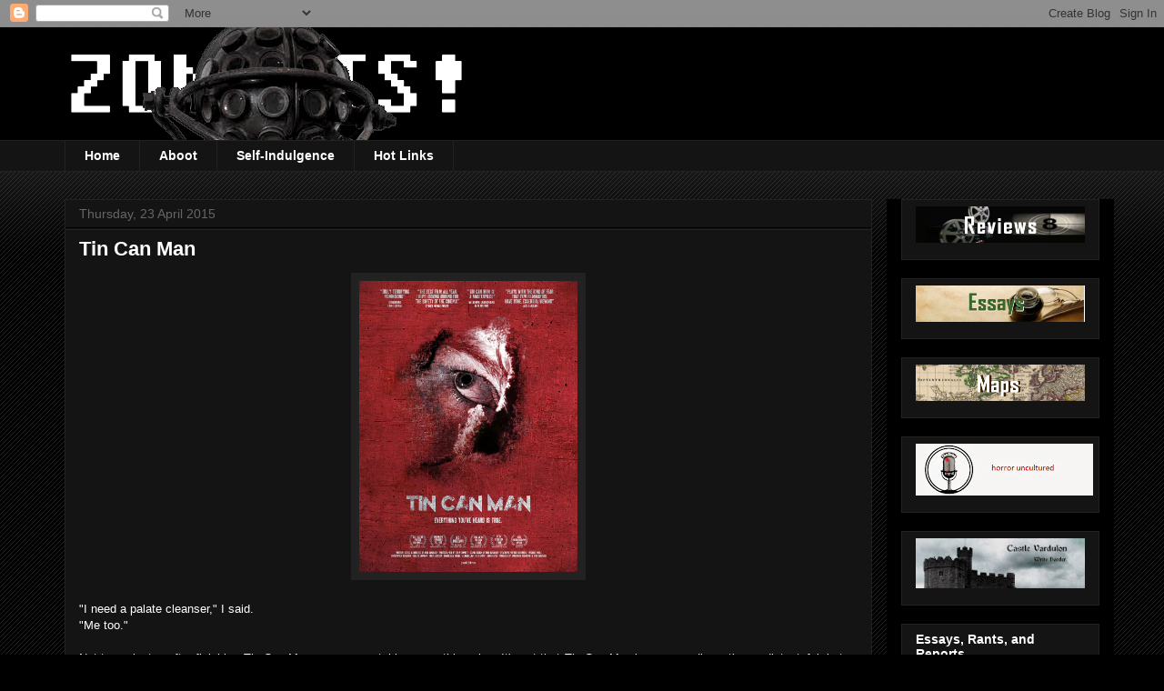

--- FILE ---
content_type: text/html; charset=UTF-8
request_url: http://www.zombots.net/2015/04/tin-can-man.html?showComment=1429904438932
body_size: 19816
content:
<!DOCTYPE html>
<html class='v2' dir='ltr' lang='en-GB'>
<head>
<link href='https://www.blogger.com/static/v1/widgets/335934321-css_bundle_v2.css' rel='stylesheet' type='text/css'/>
<meta content='width=1100' name='viewport'/>
<meta content='text/html; charset=UTF-8' http-equiv='Content-Type'/>
<meta content='blogger' name='generator'/>
<link href='http://www.zombots.net/favicon.ico' rel='icon' type='image/x-icon'/>
<link href='http://www.zombots.net/2015/04/tin-can-man.html' rel='canonical'/>
<link rel="alternate" type="application/atom+xml" title="Zombots! - Atom" href="http://www.zombots.net/feeds/posts/default" />
<link rel="alternate" type="application/rss+xml" title="Zombots! - RSS" href="http://www.zombots.net/feeds/posts/default?alt=rss" />
<link rel="service.post" type="application/atom+xml" title="Zombots! - Atom" href="https://www.blogger.com/feeds/9211605402828217863/posts/default" />

<link rel="alternate" type="application/atom+xml" title="Zombots! - Atom" href="http://www.zombots.net/feeds/5414854604879278519/comments/default" />
<!--Can't find substitution for tag [blog.ieCssRetrofitLinks]-->
<link href='https://blogger.googleusercontent.com/img/b/R29vZ2xl/AVvXsEiwD7uI1nGKupX-ryxOm0hyUpk4nxInHqE6qArlgapzQtkPhbFGj5wCE2T_zK3Ejaacjs3obbxusY0IBVg6IznHZxuq9lobQwkJOCBEFCpHY2vFwbzmYwm2o_n2c8IIALVjLmVSwbYF6zgL/s1600/tincanman_poster_m.jpg' rel='image_src'/>
<meta content='http://www.zombots.net/2015/04/tin-can-man.html' property='og:url'/>
<meta content='Tin Can Man' property='og:title'/>
<meta content='   &quot;I need a palate cleanser,&quot; I said.  &quot;Me too.&quot;    Not two minutes after finishing Tin Can Man , we were watching something else. It&#39;s not...' property='og:description'/>
<meta content='https://blogger.googleusercontent.com/img/b/R29vZ2xl/AVvXsEiwD7uI1nGKupX-ryxOm0hyUpk4nxInHqE6qArlgapzQtkPhbFGj5wCE2T_zK3Ejaacjs3obbxusY0IBVg6IznHZxuq9lobQwkJOCBEFCpHY2vFwbzmYwm2o_n2c8IIALVjLmVSwbYF6zgL/w1200-h630-p-k-no-nu/tincanman_poster_m.jpg' property='og:image'/>
<title>Zombots!: Tin Can Man</title>
<style id='page-skin-1' type='text/css'><!--
/*
-----------------------------------------------
Blogger Template Style
Name:     Awesome Inc.
Designer: Tina Chen
URL:      tinachen.org
----------------------------------------------- */
/* Content
----------------------------------------------- */
body {
font: normal normal 13px Arial, Tahoma, Helvetica, FreeSans, sans-serif;
color: #ffffff;
background: #000000 url(https://resources.blogblog.com/blogblog/data/1kt/awesomeinc/body_background_dark.png) repeat scroll top left;
}
html body .content-outer {
min-width: 0;
max-width: 100%;
width: 100%;
}
a:link {
text-decoration: none;
color: #888888;
}
a:visited {
text-decoration: none;
color: #444444;
}
a:hover {
text-decoration: underline;
color: #cccccc;
}
.body-fauxcolumn-outer .cap-top {
position: absolute;
z-index: 1;
height: 276px;
width: 100%;
background: transparent url(https://resources.blogblog.com/blogblog/data/1kt/awesomeinc/body_gradient_dark.png) repeat-x scroll top left;
_background-image: none;
}
/* Columns
----------------------------------------------- */
.content-inner {
padding: 0;
}
.header-inner .section {
margin: 0 16px;
}
.tabs-inner .section {
margin: 0 16px;
}
.main-inner {
padding-top: 30px;
}
.main-inner .column-center-inner,
.main-inner .column-left-inner,
.main-inner .column-right-inner {
padding: 0 5px;
}
*+html body .main-inner .column-center-inner {
margin-top: -30px;
}
#layout .main-inner .column-center-inner {
margin-top: 0;
}
/* Header
----------------------------------------------- */
.header-outer {
margin: 0 0 0 0;
background: #000000 none repeat scroll 0 0;
}
.Header h1 {
font: normal bold 40px Arial, Tahoma, Helvetica, FreeSans, sans-serif;
color: #ffffff;
text-shadow: 0 0 -1px #000000;
}
.Header h1 a {
color: #ffffff;
}
.Header .description {
font: normal normal 14px Arial, Tahoma, Helvetica, FreeSans, sans-serif;
color: #ffffff;
}
.header-inner .Header .titlewrapper,
.header-inner .Header .descriptionwrapper {
padding-left: 0;
padding-right: 0;
margin-bottom: 0;
}
.header-inner .Header .titlewrapper {
padding-top: 22px;
}
/* Tabs
----------------------------------------------- */
.tabs-outer {
overflow: hidden;
position: relative;
background: #141414 none repeat scroll 0 0;
}
#layout .tabs-outer {
overflow: visible;
}
.tabs-cap-top, .tabs-cap-bottom {
position: absolute;
width: 100%;
border-top: 1px solid #222222;
}
.tabs-cap-bottom {
bottom: 0;
}
.tabs-inner .widget li a {
display: inline-block;
margin: 0;
padding: .6em 1.5em;
font: normal bold 14px Arial, Tahoma, Helvetica, FreeSans, sans-serif;
color: #ffffff;
border-top: 1px solid #222222;
border-bottom: 1px solid #222222;
border-left: 1px solid #222222;
height: 16px;
line-height: 16px;
}
.tabs-inner .widget li:last-child a {
border-right: 1px solid #222222;
}
.tabs-inner .widget li.selected a, .tabs-inner .widget li a:hover {
background: #444444 none repeat-x scroll 0 -100px;
color: #ffffff;
}
/* Headings
----------------------------------------------- */
h2 {
font: normal bold 14px Arial, Tahoma, Helvetica, FreeSans, sans-serif;
color: #ffffff;
}
/* Widgets
----------------------------------------------- */
.main-inner .section {
margin: 0 27px;
padding: 0;
}
.main-inner .column-left-outer,
.main-inner .column-right-outer {
margin-top: 0;
}
#layout .main-inner .column-left-outer,
#layout .main-inner .column-right-outer {
margin-top: 0;
}
.main-inner .column-left-inner,
.main-inner .column-right-inner {
background: #000000 none repeat 0 0;
-moz-box-shadow: 0 0 0 rgba(0, 0, 0, .2);
-webkit-box-shadow: 0 0 0 rgba(0, 0, 0, .2);
-goog-ms-box-shadow: 0 0 0 rgba(0, 0, 0, .2);
box-shadow: 0 0 0 rgba(0, 0, 0, .2);
-moz-border-radius: 0;
-webkit-border-radius: 0;
-goog-ms-border-radius: 0;
border-radius: 0;
}
#layout .main-inner .column-left-inner,
#layout .main-inner .column-right-inner {
margin-top: 0;
}
.sidebar .widget {
font: normal normal 14px Arial, Tahoma, Helvetica, FreeSans, sans-serif;
color: #ffffff;
}
.sidebar .widget a:link {
color: #888888;
}
.sidebar .widget a:visited {
color: #444444;
}
.sidebar .widget a:hover {
color: #cccccc;
}
.sidebar .widget h2 {
text-shadow: 0 0 -1px #000000;
}
.main-inner .widget {
background-color: #141414;
border: 1px solid #222222;
padding: 0 15px 15px;
margin: 20px -16px;
-moz-box-shadow: 0 0 0 rgba(0, 0, 0, .2);
-webkit-box-shadow: 0 0 0 rgba(0, 0, 0, .2);
-goog-ms-box-shadow: 0 0 0 rgba(0, 0, 0, .2);
box-shadow: 0 0 0 rgba(0, 0, 0, .2);
-moz-border-radius: 0;
-webkit-border-radius: 0;
-goog-ms-border-radius: 0;
border-radius: 0;
}
.main-inner .widget h2 {
margin: 0 -15px;
padding: .6em 15px .5em;
border-bottom: 1px solid #000000;
}
.footer-inner .widget h2 {
padding: 0 0 .4em;
border-bottom: 1px solid #000000;
}
.main-inner .widget h2 + div, .footer-inner .widget h2 + div {
border-top: 1px solid #222222;
padding-top: 8px;
}
.main-inner .widget .widget-content {
margin: 0 -15px;
padding: 7px 15px 0;
}
.main-inner .widget ul, .main-inner .widget #ArchiveList ul.flat {
margin: -8px -15px 0;
padding: 0;
list-style: none;
}
.main-inner .widget #ArchiveList {
margin: -8px 0 0;
}
.main-inner .widget ul li, .main-inner .widget #ArchiveList ul.flat li {
padding: .5em 15px;
text-indent: 0;
color: #666666;
border-top: 1px solid #222222;
border-bottom: 1px solid #000000;
}
.main-inner .widget #ArchiveList ul li {
padding-top: .25em;
padding-bottom: .25em;
}
.main-inner .widget ul li:first-child, .main-inner .widget #ArchiveList ul.flat li:first-child {
border-top: none;
}
.main-inner .widget ul li:last-child, .main-inner .widget #ArchiveList ul.flat li:last-child {
border-bottom: none;
}
.post-body {
position: relative;
}
.main-inner .widget .post-body ul {
padding: 0 2.5em;
margin: .5em 0;
list-style: disc;
}
.main-inner .widget .post-body ul li {
padding: 0.25em 0;
margin-bottom: .25em;
color: #ffffff;
border: none;
}
.footer-inner .widget ul {
padding: 0;
list-style: none;
}
.widget .zippy {
color: #666666;
}
/* Posts
----------------------------------------------- */
body .main-inner .Blog {
padding: 0;
margin-bottom: 1em;
background-color: transparent;
border: none;
-moz-box-shadow: 0 0 0 rgba(0, 0, 0, 0);
-webkit-box-shadow: 0 0 0 rgba(0, 0, 0, 0);
-goog-ms-box-shadow: 0 0 0 rgba(0, 0, 0, 0);
box-shadow: 0 0 0 rgba(0, 0, 0, 0);
}
.main-inner .section:last-child .Blog:last-child {
padding: 0;
margin-bottom: 1em;
}
.main-inner .widget h2.date-header {
margin: 0 -15px 1px;
padding: 0 0 0 0;
font: normal normal 14px Arial, Tahoma, Helvetica, FreeSans, sans-serif;
color: #666666;
background: transparent none no-repeat scroll top left;
border-top: 0 solid #222222;
border-bottom: 1px solid #000000;
-moz-border-radius-topleft: 0;
-moz-border-radius-topright: 0;
-webkit-border-top-left-radius: 0;
-webkit-border-top-right-radius: 0;
border-top-left-radius: 0;
border-top-right-radius: 0;
position: static;
bottom: 100%;
right: 15px;
text-shadow: 0 0 -1px #000000;
}
.main-inner .widget h2.date-header span {
font: normal normal 14px Arial, Tahoma, Helvetica, FreeSans, sans-serif;
display: block;
padding: .5em 15px;
border-left: 0 solid #222222;
border-right: 0 solid #222222;
}
.date-outer {
position: relative;
margin: 30px 0 20px;
padding: 0 15px;
background-color: #141414;
border: 1px solid #222222;
-moz-box-shadow: 0 0 0 rgba(0, 0, 0, .2);
-webkit-box-shadow: 0 0 0 rgba(0, 0, 0, .2);
-goog-ms-box-shadow: 0 0 0 rgba(0, 0, 0, .2);
box-shadow: 0 0 0 rgba(0, 0, 0, .2);
-moz-border-radius: 0;
-webkit-border-radius: 0;
-goog-ms-border-radius: 0;
border-radius: 0;
}
.date-outer:first-child {
margin-top: 0;
}
.date-outer:last-child {
margin-bottom: 20px;
-moz-border-radius-bottomleft: 0;
-moz-border-radius-bottomright: 0;
-webkit-border-bottom-left-radius: 0;
-webkit-border-bottom-right-radius: 0;
-goog-ms-border-bottom-left-radius: 0;
-goog-ms-border-bottom-right-radius: 0;
border-bottom-left-radius: 0;
border-bottom-right-radius: 0;
}
.date-posts {
margin: 0 -15px;
padding: 0 15px;
clear: both;
}
.post-outer, .inline-ad {
border-top: 1px solid #222222;
margin: 0 -15px;
padding: 15px 15px;
}
.post-outer {
padding-bottom: 10px;
}
.post-outer:first-child {
padding-top: 0;
border-top: none;
}
.post-outer:last-child, .inline-ad:last-child {
border-bottom: none;
}
.post-body {
position: relative;
}
.post-body img {
padding: 8px;
background: #222222;
border: 1px solid transparent;
-moz-box-shadow: 0 0 0 rgba(0, 0, 0, .2);
-webkit-box-shadow: 0 0 0 rgba(0, 0, 0, .2);
box-shadow: 0 0 0 rgba(0, 0, 0, .2);
-moz-border-radius: 0;
-webkit-border-radius: 0;
border-radius: 0;
}
h3.post-title, h4 {
font: normal bold 22px Arial, Tahoma, Helvetica, FreeSans, sans-serif;
color: #ffffff;
}
h3.post-title a {
font: normal bold 22px Arial, Tahoma, Helvetica, FreeSans, sans-serif;
color: #ffffff;
}
h3.post-title a:hover {
color: #cccccc;
text-decoration: underline;
}
.post-header {
margin: 0 0 1em;
}
.post-body {
line-height: 1.4;
}
.post-outer h2 {
color: #ffffff;
}
.post-footer {
margin: 1.5em 0 0;
}
#blog-pager {
padding: 15px;
font-size: 120%;
background-color: #141414;
border: 1px solid #222222;
-moz-box-shadow: 0 0 0 rgba(0, 0, 0, .2);
-webkit-box-shadow: 0 0 0 rgba(0, 0, 0, .2);
-goog-ms-box-shadow: 0 0 0 rgba(0, 0, 0, .2);
box-shadow: 0 0 0 rgba(0, 0, 0, .2);
-moz-border-radius: 0;
-webkit-border-radius: 0;
-goog-ms-border-radius: 0;
border-radius: 0;
-moz-border-radius-topleft: 0;
-moz-border-radius-topright: 0;
-webkit-border-top-left-radius: 0;
-webkit-border-top-right-radius: 0;
-goog-ms-border-top-left-radius: 0;
-goog-ms-border-top-right-radius: 0;
border-top-left-radius: 0;
border-top-right-radius-topright: 0;
margin-top: 1em;
}
.blog-feeds, .post-feeds {
margin: 1em 0;
text-align: center;
color: #ffffff;
}
.blog-feeds a, .post-feeds a {
color: #888888;
}
.blog-feeds a:visited, .post-feeds a:visited {
color: #444444;
}
.blog-feeds a:hover, .post-feeds a:hover {
color: #cccccc;
}
.post-outer .comments {
margin-top: 2em;
}
/* Comments
----------------------------------------------- */
.comments .comments-content .icon.blog-author {
background-repeat: no-repeat;
background-image: url([data-uri]);
}
.comments .comments-content .loadmore a {
border-top: 1px solid #222222;
border-bottom: 1px solid #222222;
}
.comments .continue {
border-top: 2px solid #222222;
}
/* Footer
----------------------------------------------- */
.footer-outer {
margin: -0 0 -1px;
padding: 0 0 0;
color: #ffffff;
overflow: hidden;
}
.footer-fauxborder-left {
border-top: 1px solid #222222;
background: #141414 none repeat scroll 0 0;
-moz-box-shadow: 0 0 0 rgba(0, 0, 0, .2);
-webkit-box-shadow: 0 0 0 rgba(0, 0, 0, .2);
-goog-ms-box-shadow: 0 0 0 rgba(0, 0, 0, .2);
box-shadow: 0 0 0 rgba(0, 0, 0, .2);
margin: 0 -0;
}
/* Mobile
----------------------------------------------- */
body.mobile {
background-size: auto;
}
.mobile .body-fauxcolumn-outer {
background: transparent none repeat scroll top left;
}
*+html body.mobile .main-inner .column-center-inner {
margin-top: 0;
}
.mobile .main-inner .widget {
padding: 0 0 15px;
}
.mobile .main-inner .widget h2 + div,
.mobile .footer-inner .widget h2 + div {
border-top: none;
padding-top: 0;
}
.mobile .footer-inner .widget h2 {
padding: 0.5em 0;
border-bottom: none;
}
.mobile .main-inner .widget .widget-content {
margin: 0;
padding: 7px 0 0;
}
.mobile .main-inner .widget ul,
.mobile .main-inner .widget #ArchiveList ul.flat {
margin: 0 -15px 0;
}
.mobile .main-inner .widget h2.date-header {
right: 0;
}
.mobile .date-header span {
padding: 0.4em 0;
}
.mobile .date-outer:first-child {
margin-bottom: 0;
border: 1px solid #222222;
-moz-border-radius-topleft: 0;
-moz-border-radius-topright: 0;
-webkit-border-top-left-radius: 0;
-webkit-border-top-right-radius: 0;
-goog-ms-border-top-left-radius: 0;
-goog-ms-border-top-right-radius: 0;
border-top-left-radius: 0;
border-top-right-radius: 0;
}
.mobile .date-outer {
border-color: #222222;
border-width: 0 1px 1px;
}
.mobile .date-outer:last-child {
margin-bottom: 0;
}
.mobile .main-inner {
padding: 0;
}
.mobile .header-inner .section {
margin: 0;
}
.mobile .post-outer, .mobile .inline-ad {
padding: 5px 0;
}
.mobile .tabs-inner .section {
margin: 0 10px;
}
.mobile .main-inner .widget h2 {
margin: 0;
padding: 0;
}
.mobile .main-inner .widget h2.date-header span {
padding: 0;
}
.mobile .main-inner .widget .widget-content {
margin: 0;
padding: 7px 0 0;
}
.mobile #blog-pager {
border: 1px solid transparent;
background: #141414 none repeat scroll 0 0;
}
.mobile .main-inner .column-left-inner,
.mobile .main-inner .column-right-inner {
background: #000000 none repeat 0 0;
-moz-box-shadow: none;
-webkit-box-shadow: none;
-goog-ms-box-shadow: none;
box-shadow: none;
}
.mobile .date-posts {
margin: 0;
padding: 0;
}
.mobile .footer-fauxborder-left {
margin: 0;
border-top: inherit;
}
.mobile .main-inner .section:last-child .Blog:last-child {
margin-bottom: 0;
}
.mobile-index-contents {
color: #ffffff;
}
.mobile .mobile-link-button {
background: #888888 none repeat scroll 0 0;
}
.mobile-link-button a:link, .mobile-link-button a:visited {
color: #ffffff;
}
.mobile .tabs-inner .PageList .widget-content {
background: transparent;
border-top: 1px solid;
border-color: #222222;
color: #ffffff;
}
.mobile .tabs-inner .PageList .widget-content .pagelist-arrow {
border-left: 1px solid #222222;
}

--></style>
<style id='template-skin-1' type='text/css'><!--
body {
min-width: 1170px;
}
.content-outer, .content-fauxcolumn-outer, .region-inner {
min-width: 1170px;
max-width: 1170px;
_width: 1170px;
}
.main-inner .columns {
padding-left: 0px;
padding-right: 250px;
}
.main-inner .fauxcolumn-center-outer {
left: 0px;
right: 250px;
/* IE6 does not respect left and right together */
_width: expression(this.parentNode.offsetWidth -
parseInt("0px") -
parseInt("250px") + 'px');
}
.main-inner .fauxcolumn-left-outer {
width: 0px;
}
.main-inner .fauxcolumn-right-outer {
width: 250px;
}
.main-inner .column-left-outer {
width: 0px;
right: 100%;
margin-left: -0px;
}
.main-inner .column-right-outer {
width: 250px;
margin-right: -250px;
}
#layout {
min-width: 0;
}
#layout .content-outer {
min-width: 0;
width: 800px;
}
#layout .region-inner {
min-width: 0;
width: auto;
}
body#layout div.add_widget {
padding: 8px;
}
body#layout div.add_widget a {
margin-left: 32px;
}
--></style>
<link href='https://www.blogger.com/dyn-css/authorization.css?targetBlogID=9211605402828217863&amp;zx=35970c1c-3d9d-47f1-839e-0f6c0d3dc80f' media='none' onload='if(media!=&#39;all&#39;)media=&#39;all&#39;' rel='stylesheet'/><noscript><link href='https://www.blogger.com/dyn-css/authorization.css?targetBlogID=9211605402828217863&amp;zx=35970c1c-3d9d-47f1-839e-0f6c0d3dc80f' rel='stylesheet'/></noscript>
<meta name='google-adsense-platform-account' content='ca-host-pub-1556223355139109'/>
<meta name='google-adsense-platform-domain' content='blogspot.com'/>

</head>
<body class='loading variant-dark'>
<div class='navbar section' id='navbar' name='Navbar'><div class='widget Navbar' data-version='1' id='Navbar1'><script type="text/javascript">
    function setAttributeOnload(object, attribute, val) {
      if(window.addEventListener) {
        window.addEventListener('load',
          function(){ object[attribute] = val; }, false);
      } else {
        window.attachEvent('onload', function(){ object[attribute] = val; });
      }
    }
  </script>
<div id="navbar-iframe-container"></div>
<script type="text/javascript" src="https://apis.google.com/js/platform.js"></script>
<script type="text/javascript">
      gapi.load("gapi.iframes:gapi.iframes.style.bubble", function() {
        if (gapi.iframes && gapi.iframes.getContext) {
          gapi.iframes.getContext().openChild({
              url: 'https://www.blogger.com/navbar/9211605402828217863?po\x3d5414854604879278519\x26origin\x3dhttp://www.zombots.net',
              where: document.getElementById("navbar-iframe-container"),
              id: "navbar-iframe"
          });
        }
      });
    </script><script type="text/javascript">
(function() {
var script = document.createElement('script');
script.type = 'text/javascript';
script.src = '//pagead2.googlesyndication.com/pagead/js/google_top_exp.js';
var head = document.getElementsByTagName('head')[0];
if (head) {
head.appendChild(script);
}})();
</script>
</div></div>
<div class='body-fauxcolumns'>
<div class='fauxcolumn-outer body-fauxcolumn-outer'>
<div class='cap-top'>
<div class='cap-left'></div>
<div class='cap-right'></div>
</div>
<div class='fauxborder-left'>
<div class='fauxborder-right'></div>
<div class='fauxcolumn-inner'>
</div>
</div>
<div class='cap-bottom'>
<div class='cap-left'></div>
<div class='cap-right'></div>
</div>
</div>
</div>
<div class='content'>
<div class='content-fauxcolumns'>
<div class='fauxcolumn-outer content-fauxcolumn-outer'>
<div class='cap-top'>
<div class='cap-left'></div>
<div class='cap-right'></div>
</div>
<div class='fauxborder-left'>
<div class='fauxborder-right'></div>
<div class='fauxcolumn-inner'>
</div>
</div>
<div class='cap-bottom'>
<div class='cap-left'></div>
<div class='cap-right'></div>
</div>
</div>
</div>
<div class='content-outer'>
<div class='content-cap-top cap-top'>
<div class='cap-left'></div>
<div class='cap-right'></div>
</div>
<div class='fauxborder-left content-fauxborder-left'>
<div class='fauxborder-right content-fauxborder-right'></div>
<div class='content-inner'>
<header>
<div class='header-outer'>
<div class='header-cap-top cap-top'>
<div class='cap-left'></div>
<div class='cap-right'></div>
</div>
<div class='fauxborder-left header-fauxborder-left'>
<div class='fauxborder-right header-fauxborder-right'></div>
<div class='region-inner header-inner'>
<div class='header section' id='header' name='Header'><div class='widget Header' data-version='1' id='Header1'>
<div id='header-inner'>
<a href='http://www.zombots.net/' style='display: block'>
<img alt='Zombots!' height='124px; ' id='Header1_headerimg' src='https://blogger.googleusercontent.com/img/b/R29vZ2xl/AVvXsEifgoMbbGVKDVJlGvHDcHlOifeV13Ir0fY1p40RqM8zhorpkd8BGujUgH6P_ynVs8Myi94s3b5RM6w-tbcsieOy-752eZ3dmBMuByA42pyKrA5ab8GLGEC4VASYGAU2ZnKGDhrOTcu3FHXb/s1600/zombots_banner5.jpg' style='display: block' width='444px; '/>
</a>
</div>
</div></div>
</div>
</div>
<div class='header-cap-bottom cap-bottom'>
<div class='cap-left'></div>
<div class='cap-right'></div>
</div>
</div>
</header>
<div class='tabs-outer'>
<div class='tabs-cap-top cap-top'>
<div class='cap-left'></div>
<div class='cap-right'></div>
</div>
<div class='fauxborder-left tabs-fauxborder-left'>
<div class='fauxborder-right tabs-fauxborder-right'></div>
<div class='region-inner tabs-inner'>
<div class='tabs section' id='crosscol' name='Cross-column'><div class='widget PageList' data-version='1' id='PageList1'>
<div class='widget-content'>
<ul>
<li>
<a href='http://www.zombots.net/'>Home</a>
</li>
<li>
<a href='http://www.zombots.net/p/aboot.html'>Aboot</a>
</li>
<li>
<a href='http://www.zombots.net/p/self-indulgence.html'>Self-Indulgence</a>
</li>
<li>
<a href='http://www.zombots.net/p/hot-links.html'>Hot Links</a>
</li>
</ul>
<div class='clear'></div>
</div>
</div></div>
<div class='tabs no-items section' id='crosscol-overflow' name='Cross-Column 2'></div>
</div>
</div>
<div class='tabs-cap-bottom cap-bottom'>
<div class='cap-left'></div>
<div class='cap-right'></div>
</div>
</div>
<div class='main-outer'>
<div class='main-cap-top cap-top'>
<div class='cap-left'></div>
<div class='cap-right'></div>
</div>
<div class='fauxborder-left main-fauxborder-left'>
<div class='fauxborder-right main-fauxborder-right'></div>
<div class='region-inner main-inner'>
<div class='columns fauxcolumns'>
<div class='fauxcolumn-outer fauxcolumn-center-outer'>
<div class='cap-top'>
<div class='cap-left'></div>
<div class='cap-right'></div>
</div>
<div class='fauxborder-left'>
<div class='fauxborder-right'></div>
<div class='fauxcolumn-inner'>
</div>
</div>
<div class='cap-bottom'>
<div class='cap-left'></div>
<div class='cap-right'></div>
</div>
</div>
<div class='fauxcolumn-outer fauxcolumn-left-outer'>
<div class='cap-top'>
<div class='cap-left'></div>
<div class='cap-right'></div>
</div>
<div class='fauxborder-left'>
<div class='fauxborder-right'></div>
<div class='fauxcolumn-inner'>
</div>
</div>
<div class='cap-bottom'>
<div class='cap-left'></div>
<div class='cap-right'></div>
</div>
</div>
<div class='fauxcolumn-outer fauxcolumn-right-outer'>
<div class='cap-top'>
<div class='cap-left'></div>
<div class='cap-right'></div>
</div>
<div class='fauxborder-left'>
<div class='fauxborder-right'></div>
<div class='fauxcolumn-inner'>
</div>
</div>
<div class='cap-bottom'>
<div class='cap-left'></div>
<div class='cap-right'></div>
</div>
</div>
<!-- corrects IE6 width calculation -->
<div class='columns-inner'>
<div class='column-center-outer'>
<div class='column-center-inner'>
<div class='main section' id='main' name='Main'><div class='widget Blog' data-version='1' id='Blog1'>
<div class='blog-posts hfeed'>

          <div class="date-outer">
        
<h2 class='date-header'><span>Thursday, 23 April 2015</span></h2>

          <div class="date-posts">
        
<div class='post-outer'>
<div class='post hentry uncustomized-post-template' itemprop='blogPost' itemscope='itemscope' itemtype='http://schema.org/BlogPosting'>
<meta content='https://blogger.googleusercontent.com/img/b/R29vZ2xl/AVvXsEiwD7uI1nGKupX-ryxOm0hyUpk4nxInHqE6qArlgapzQtkPhbFGj5wCE2T_zK3Ejaacjs3obbxusY0IBVg6IznHZxuq9lobQwkJOCBEFCpHY2vFwbzmYwm2o_n2c8IIALVjLmVSwbYF6zgL/s1600/tincanman_poster_m.jpg' itemprop='image_url'/>
<meta content='9211605402828217863' itemprop='blogId'/>
<meta content='5414854604879278519' itemprop='postId'/>
<a name='5414854604879278519'></a>
<h3 class='post-title entry-title' itemprop='name'>
Tin Can Man
</h3>
<div class='post-header'>
<div class='post-header-line-1'></div>
</div>
<div class='post-body entry-content' id='post-body-5414854604879278519' itemprop='description articleBody'>
<div class="separator" style="clear: both; text-align: center;">
<a href="https://blogger.googleusercontent.com/img/b/R29vZ2xl/AVvXsEiwD7uI1nGKupX-ryxOm0hyUpk4nxInHqE6qArlgapzQtkPhbFGj5wCE2T_zK3Ejaacjs3obbxusY0IBVg6IznHZxuq9lobQwkJOCBEFCpHY2vFwbzmYwm2o_n2c8IIALVjLmVSwbYF6zgL/s1600/tincanman_poster_m.jpg" imageanchor="1" style="margin-left: 1em; margin-right: 1em;"><img border="0" height="320" src="https://blogger.googleusercontent.com/img/b/R29vZ2xl/AVvXsEiwD7uI1nGKupX-ryxOm0hyUpk4nxInHqE6qArlgapzQtkPhbFGj5wCE2T_zK3Ejaacjs3obbxusY0IBVg6IznHZxuq9lobQwkJOCBEFCpHY2vFwbzmYwm2o_n2c8IIALVjLmVSwbYF6zgL/s1600/tincanman_poster_m.jpg" width="240" /></a></div>
<br />
"I need a palate cleanser," I said.<br />
"Me too."<br />
<div>
<br /></div>
Not two minutes after finishing <i>Tin Can Man</i>, we were watching something else. It's not that <i>Tin Can Man</i> is gross or disgusting or distasteful, but something about it left us feeling, I don't know, yucky, I guess.<br />
<br />
<i>Tin Can Man</i> played a whole bunch of festivals, so I thought it had to have some merit. But no. No merit. Unless you consider David Lynch fanfic meritorious. <i>Tin Can Man</i> looks and feels like a student film made by a guy who really likes experimental film, horror movies, and David Lynch. That's me being complimentary.<br />
<br />
Me being less charitable reads like this: <i>Tin Can Man</i> is a confused art project made by a guy who hates his audience, the film medium, and quite possibly himself, to boot.<br />
<br />
Here's what happens in the movie:<br />
-Pete gets dumped by his girlfriend and is reamed out at work<br />
-A guy claiming to be his neighbour asks to borrow his phone because he had an "accident" and can't use his own phone to make a call<br />
-The neighbour reveals he's not really Pete's neighbour, and that he killed the real neighbour<br />
-Pete and the fake neighbour visit Pete's dad where the fake neighbour introduces himself as Dave<br />
-Dave tells Pete to kill his dad, and Pete refuses<br />
-Dave takes Pete to meet the Tin Can Man, whom Dave kills after forcing him to dance around<br />
-Dave takes Pete to meet his family where they force feed him cake<br />
-Dave turns Pete into the new Tin Can Man<br />
-Pete tries to escape and stops a motorist, who promptly returns him to Dave<br />
-Pete "performs" as the Tin Can Man, which I think is some kind of fever dream but I can't be sure because nothing in this this movie makes any sense so it could be that Pete really is introduced by a clown to an audience of people from his life, and that he really does take the stage and bow to great applause<br />
<br />
Now would be the part of the review where I explain what all this means, but I'm not going to do that because I don't know what it means. Moreover, I truly believe the whole thing is completely meaningless. There's no story here, no logic or thought process. There's just Pete who completely fails to learn or grow, and Dave who just talks a lot of nonsense and yells.<br />
<br />
Also the whole thing is lit by flashlight. Which really has nothing to do with story, but goes some way in validating the whole "experimental" angle I'm pushing. And experimental film, in my experience, has little interest in storytelling.<br />
<br />
I can't fully explain why I disliked <i>Tin Can Man</i> so much, why it made such terrible impression, and left me feeling icky. I have very little time or patience for experimental film, and although I, too, was once a pretentious film student, I got over it. So that likely has something to do with it--why I roll my eyes and make exasperated noises at the mere mention of <i>Tin Can Man</i>. Whatever writer-director Ivan Kavanagh's problem is, he needs to get over it, too.<br />
<br />
The poster claims the movie is "truly terrifying" and a "masterpiece." It's not scary, nor does it showcase any sort of mastery of the cinematic medium. Difficult to watch and impossible to appreciate,<i> Tin Can Man</i> is bad art masquerading as genre film.
<div style='clear: both;'></div>
</div>
<div class='post-footer'>
<div class='post-footer-line post-footer-line-1'>
<span class='post-author vcard'>
Posted by
<span class='fn' itemprop='author' itemscope='itemscope' itemtype='http://schema.org/Person'>
<meta content='https://www.blogger.com/profile/09642666971813301743' itemprop='url'/>
<a class='g-profile' href='https://www.blogger.com/profile/09642666971813301743' rel='author' title='author profile'>
<span itemprop='name'>DM</span>
</a>
</span>
</span>
<span class='post-timestamp'>
at
<meta content='http://www.zombots.net/2015/04/tin-can-man.html' itemprop='url'/>
<a class='timestamp-link' href='http://www.zombots.net/2015/04/tin-can-man.html' rel='bookmark' title='permanent link'><abbr class='published' itemprop='datePublished' title='2015-04-23T15:22:00-04:00'>15:22</abbr></a>
</span>
<span class='post-comment-link'>
</span>
<span class='post-icons'>
<span class='item-control blog-admin pid-709240008'>
<a href='https://www.blogger.com/post-edit.g?blogID=9211605402828217863&postID=5414854604879278519&from=pencil' title='Edit Post'>
<img alt='' class='icon-action' height='18' src='https://resources.blogblog.com/img/icon18_edit_allbkg.gif' width='18'/>
</a>
</span>
</span>
<div class='post-share-buttons goog-inline-block'>
<a class='goog-inline-block share-button sb-email' href='https://www.blogger.com/share-post.g?blogID=9211605402828217863&postID=5414854604879278519&target=email' target='_blank' title='Email This'><span class='share-button-link-text'>Email This</span></a><a class='goog-inline-block share-button sb-blog' href='https://www.blogger.com/share-post.g?blogID=9211605402828217863&postID=5414854604879278519&target=blog' onclick='window.open(this.href, "_blank", "height=270,width=475"); return false;' target='_blank' title='BlogThis!'><span class='share-button-link-text'>BlogThis!</span></a><a class='goog-inline-block share-button sb-twitter' href='https://www.blogger.com/share-post.g?blogID=9211605402828217863&postID=5414854604879278519&target=twitter' target='_blank' title='Share to X'><span class='share-button-link-text'>Share to X</span></a><a class='goog-inline-block share-button sb-facebook' href='https://www.blogger.com/share-post.g?blogID=9211605402828217863&postID=5414854604879278519&target=facebook' onclick='window.open(this.href, "_blank", "height=430,width=640"); return false;' target='_blank' title='Share to Facebook'><span class='share-button-link-text'>Share to Facebook</span></a><a class='goog-inline-block share-button sb-pinterest' href='https://www.blogger.com/share-post.g?blogID=9211605402828217863&postID=5414854604879278519&target=pinterest' target='_blank' title='Share to Pinterest'><span class='share-button-link-text'>Share to Pinterest</span></a>
</div>
</div>
<div class='post-footer-line post-footer-line-2'>
<span class='post-labels'>
Labels:
<a href='http://www.zombots.net/search/label/awfulness' rel='tag'>awfulness</a>,
<a href='http://www.zombots.net/search/label/bad%20writing' rel='tag'>bad writing</a>,
<a href='http://www.zombots.net/search/label/experiment' rel='tag'>experiment</a>
</span>
</div>
<div class='post-footer-line post-footer-line-3'>
<span class='post-location'>
</span>
</div>
</div>
</div>
<div class='comments' id='comments'>
<a name='comments'></a>
<h4>3 comments:</h4>
<div id='Blog1_comments-block-wrapper'>
<dl class='avatar-comment-indent' id='comments-block'>
<dt class='comment-author ' id='c7014918110612053418'>
<a name='c7014918110612053418'></a>
<div class="avatar-image-container vcard"><span dir="ltr"><a href="https://www.blogger.com/profile/06831378116336906925" target="" rel="nofollow" onclick="" class="avatar-hovercard" id="av-7014918110612053418-06831378116336906925"><img src="https://resources.blogblog.com/img/blank.gif" width="35" height="35" class="delayLoad" style="display: none;" longdesc="//blogger.googleusercontent.com/img/b/R29vZ2xl/AVvXsEih1Jz5TgaLh-GOVV5wVoBf88aj5ROqef023YDKWJEFPddTPKMRRrGs3zV4wQex2VxnINI7iqeowQ_G2VjaJJqkGp9oLgy9hU7E84GxdQcVgvKQTLmt_P0_vTExwdVElR0/s45-c/profile2.jpg" alt="" title="Andrew Barr">

<noscript><img src="//blogger.googleusercontent.com/img/b/R29vZ2xl/AVvXsEih1Jz5TgaLh-GOVV5wVoBf88aj5ROqef023YDKWJEFPddTPKMRRrGs3zV4wQex2VxnINI7iqeowQ_G2VjaJJqkGp9oLgy9hU7E84GxdQcVgvKQTLmt_P0_vTExwdVElR0/s45-c/profile2.jpg" width="35" height="35" class="photo" alt=""></noscript></a></span></div>
<a href='https://www.blogger.com/profile/06831378116336906925' rel='nofollow'>Andrew Barr</a>
said...
</dt>
<dd class='comment-body' id='Blog1_cmt-7014918110612053418'>
<p>
pretty sure &quot;It&#39;s not scary, nor does it showcase any sort of mastery of the cinematic medium.&quot; and/or &quot;Difficult to watch and impossible to appreciate&quot; wouldn&#39;t get as many people to watch the movie.
</p>
</dd>
<dd class='comment-footer'>
<span class='comment-timestamp'>
<a href='http://www.zombots.net/2015/04/tin-can-man.html?showComment=1429898755691#c7014918110612053418' title='comment permalink'>
24 April 2015 at 14:05
</a>
<span class='item-control blog-admin pid-46274833'>
<a class='comment-delete' href='https://www.blogger.com/comment/delete/9211605402828217863/7014918110612053418' title='Delete Comment'>
<img src='https://resources.blogblog.com/img/icon_delete13.gif'/>
</a>
</span>
</span>
</dd>
<dt class='comment-author blog-author' id='c2653191773927966635'>
<a name='c2653191773927966635'></a>
<div class="avatar-image-container vcard"><span dir="ltr"><a href="https://www.blogger.com/profile/09642666971813301743" target="" rel="nofollow" onclick="" class="avatar-hovercard" id="av-2653191773927966635-09642666971813301743"><img src="https://resources.blogblog.com/img/blank.gif" width="35" height="35" class="delayLoad" style="display: none;" longdesc="//blogger.googleusercontent.com/img/b/R29vZ2xl/AVvXsEjC5-rs0NqXNuNM-vWwhDiyLU9qTNHwIpvDiKGFOvwSK-jpw1tzMcw9sQiCTeMfvqtorRrdyNrENM3WvOjC4y22oquxykXG5CR53SrTPSq8J6FstFRfO1rnrBQkf0XaE9Y/s45-c/scuba.jpg" alt="" title="DM">

<noscript><img src="//blogger.googleusercontent.com/img/b/R29vZ2xl/AVvXsEjC5-rs0NqXNuNM-vWwhDiyLU9qTNHwIpvDiKGFOvwSK-jpw1tzMcw9sQiCTeMfvqtorRrdyNrENM3WvOjC4y22oquxykXG5CR53SrTPSq8J6FstFRfO1rnrBQkf0XaE9Y/s45-c/scuba.jpg" width="35" height="35" class="photo" alt=""></noscript></a></span></div>
<a href='https://www.blogger.com/profile/09642666971813301743' rel='nofollow'>DM</a>
said...
</dt>
<dd class='comment-body' id='Blog1_cmt-2653191773927966635'>
<p>
I would so love to see a poster with those testimonials. &quot;Utter crap.&quot; &quot;The worst movie to come along in years.&quot; &quot;Up yours, audience.&quot;
</p>
</dd>
<dd class='comment-footer'>
<span class='comment-timestamp'>
<a href='http://www.zombots.net/2015/04/tin-can-man.html?showComment=1429904438932#c2653191773927966635' title='comment permalink'>
24 April 2015 at 15:40
</a>
<span class='item-control blog-admin pid-709240008'>
<a class='comment-delete' href='https://www.blogger.com/comment/delete/9211605402828217863/2653191773927966635' title='Delete Comment'>
<img src='https://resources.blogblog.com/img/icon_delete13.gif'/>
</a>
</span>
</span>
</dd>
<dt class='comment-author ' id='c6596427830217573668'>
<a name='c6596427830217573668'></a>
<div class="avatar-image-container vcard"><span dir="ltr"><a href="https://www.blogger.com/profile/02146221182670363053" target="" rel="nofollow" onclick="" class="avatar-hovercard" id="av-6596427830217573668-02146221182670363053"><img src="https://resources.blogblog.com/img/blank.gif" width="35" height="35" class="delayLoad" style="display: none;" longdesc="//blogger.googleusercontent.com/img/b/R29vZ2xl/AVvXsEjagbzbJoQahDarHdcn_-jBftXYQOH0AOJQ-9G6tRgCa567MFUhjWM9j6BtdceICVgyBSWgCVG1b2_JtoodXYFC_xcb-7pdnSv66slxGePOhCWD1rGFNgZZjO2PltfI8A/s45-c/thriller+enter+the+shadow.jpg" alt="" title="busterggi">

<noscript><img src="//blogger.googleusercontent.com/img/b/R29vZ2xl/AVvXsEjagbzbJoQahDarHdcn_-jBftXYQOH0AOJQ-9G6tRgCa567MFUhjWM9j6BtdceICVgyBSWgCVG1b2_JtoodXYFC_xcb-7pdnSv66slxGePOhCWD1rGFNgZZjO2PltfI8A/s45-c/thriller+enter+the+shadow.jpg" width="35" height="35" class="photo" alt=""></noscript></a></span></div>
<a href='https://www.blogger.com/profile/02146221182670363053' rel='nofollow'>busterggi</a>
said...
</dt>
<dd class='comment-body' id='Blog1_cmt-6596427830217573668'>
<p>
I kinda think you did tell us why you dislike the film as much as you do.
</p>
</dd>
<dd class='comment-footer'>
<span class='comment-timestamp'>
<a href='http://www.zombots.net/2015/04/tin-can-man.html?showComment=1429994727563#c6596427830217573668' title='comment permalink'>
25 April 2015 at 16:45
</a>
<span class='item-control blog-admin pid-60945397'>
<a class='comment-delete' href='https://www.blogger.com/comment/delete/9211605402828217863/6596427830217573668' title='Delete Comment'>
<img src='https://resources.blogblog.com/img/icon_delete13.gif'/>
</a>
</span>
</span>
</dd>
</dl>
</div>
<p class='comment-footer'>
<a href='https://www.blogger.com/comment/fullpage/post/9211605402828217863/5414854604879278519' onclick=''>Post a Comment</a>
</p>
</div>
</div>

        </div></div>
      
</div>
<div class='blog-pager' id='blog-pager'>
<span id='blog-pager-newer-link'>
<a class='blog-pager-newer-link' href='http://www.zombots.net/2015/04/the-pyramid.html' id='Blog1_blog-pager-newer-link' title='Newer Post'>Newer Post</a>
</span>
<span id='blog-pager-older-link'>
<a class='blog-pager-older-link' href='http://www.zombots.net/2015/03/movies-wed-rather-be-watching.html' id='Blog1_blog-pager-older-link' title='Older Post'>Older Post</a>
</span>
<a class='home-link' href='http://www.zombots.net/'>Home</a>
</div>
<div class='clear'></div>
<div class='post-feeds'>
<div class='feed-links'>
Subscribe to:
<a class='feed-link' href='http://www.zombots.net/feeds/5414854604879278519/comments/default' target='_blank' type='application/atom+xml'>Post Comments (Atom)</a>
</div>
</div>
</div></div>
</div>
</div>
<div class='column-left-outer'>
<div class='column-left-inner'>
<aside>
</aside>
</div>
</div>
<div class='column-right-outer'>
<div class='column-right-inner'>
<aside>
<div class='sidebar section' id='sidebar-right-1'><div class='widget Image' data-version='1' id='Image7'>
<div class='widget-content'>
<img alt='' height='40' id='Image7_img' src='https://blogger.googleusercontent.com/img/b/R29vZ2xl/AVvXsEiS-47k06-mPQLcICyXuaGFC-e8uEYhyphenhyphenHgs2mdhrg1KXuV_UperNU3fn1G4m2bemALGhRAk3OrihCISCQk0VpGUzo7VCcAw8Y1BgTwvrYu-JZ62ih0AowZErnRGzVH9UxRTCHsObycm6sCl/s1600/reviews_banner.png' width='186'/>
<br/>
</div>
<div class='clear'></div>
</div><div class='widget Image' data-version='1' id='Image8'>
<div class='widget-content'>
<img alt='' height='40' id='Image8_img' src='https://blogger.googleusercontent.com/img/b/R29vZ2xl/AVvXsEgTe8SMi4GKewsWGRFo7EAi73PHZYodc86nf3b18D9SOqHuvL2meYV-t6FmdHD3Z1BDH6InlnJWTNbZwwFL4vOh5gLJ3a8EYBzdQ059Wnmoin6NF6MLzsGpP8dgJMltZNXtd8jiYeBhjsmE/s1600/essay_banner.png' width='186'/>
<br/>
</div>
<div class='clear'></div>
</div><div class='widget Image' data-version='1' id='Image4'>
<div class='widget-content'>
<img alt='' height='40' id='Image4_img' src='https://blogger.googleusercontent.com/img/b/R29vZ2xl/AVvXsEjrs8iobvHWyxrXDgEPmOGwV7u53eD9sSYvDFqVTdZo_ou2GKkrpxG7A0pXTRMJTlKq5YKCffqFG_JR6klfeoDj6wgYY6m2cUZDsaSUypTVvbIwtBWDRzW1919p0DPe1-Eit_wg2gaC3mHZ/s1600/map_banner.png' width='186'/>
<br/>
</div>
<div class='clear'></div>
</div><div class='widget Image' data-version='1' id='Image6'>
<div class='widget-content'>
<a href='http://www.theavod.com'>
<img alt='' height='57' id='Image6_img' src='https://blogger.googleusercontent.com/img/b/R29vZ2xl/AVvXsEhzRR7HEinq8smzfeCPocX7DDVRFEDRBQA6t5g-clL0RCPc_NPU5Qz8jKfHX7fGn9hX6KoP4LOCDOz5SsiBGI9SRN1bv3kuLrNLOU5-w6LxFdXkjBtRhs-Otq-21SP1UUgiuPnTfTz81EUh/s195/banner2013_3.jpg' width='195'/>
</a>
<br/>
</div>
<div class='clear'></div>
</div><div class='widget Image' data-version='1' id='Image2'>
<div class='widget-content'>
<a href='http://vardulon.com'>
<img alt='' height='55' id='Image2_img' src='https://blogger.googleusercontent.com/img/b/R29vZ2xl/AVvXsEiu9T0Jcb7JVWf4jT7O2BLcn4ks5KFBYrcm6Mwi083gbuokG-m-HCHMvo5stIdkDMaNeHQ3g_c_I5yENdBalyIybZ3Jx8lqgy3D4_wSjdhH5lTgzNyu-Td7vCl-owJFKdeGO6MnbZYwjMCu/s220/castlevardulon2.jpg' width='186'/>
</a>
<br/>
</div>
<div class='clear'></div>
</div><div class='widget LinkList' data-version='1' id='LinkList3'>
<h2>Essays, Rants, and Reports</h2>
<div class='widget-content'>
<ul>
<li><a href='http://zombots.blogspot.com/2010/05/8-underrated-villains-in-horror-movies.html'>8 Underrated Horror Villains</a></li>
<li><a href='http://www.zombots.net/2015/12/a-visit-from-cassilda.html'>A Visit from Cassilda</a></li>
<li><a href='http://www.zombots.net/2006/04/watery-grave.html'>A Watery Grave</a></li>
<li><a href='http://zombots.blogspot.com/2009/12/sexpolitation-primer.html'>About Exploitation</a></li>
<li><a href='http://zombots.blogspot.com/2009/09/problem-with-h2.html'>About H2</a></li>
<li><a href='http://zombots.blogspot.com/2009/10/i-want-to-experience-some-paranormal.html'>About Paranormal Activity</a></li>
<li><a href='http://www.zombots.net/2011/05/that-horror-look.html'>About Posters</a></li>
<li><a href='http://zombots.blogspot.com/2010/04/remaking-mistakes.html'>About Remakes</a></li>
<li><a href='http://www.zombots.net/2010/11/about-saw.html'>About Saw</a></li>
<li><a href='http://zombots.blogspot.com/2009/07/scary-stuff-this-sex.html'>About Sex</a></li>
<li><a href='http://www.zombots.net/2010/09/big-tease.html'>About Teaser Endings</a></li>
<li><a href='http://www.zombots.net/2016/01/unpopular-opinion-shut-up-whiners.html'>About the Oscars</a></li>
<li><a href='http://zombots.blogspot.com/2009/09/twilight-of-fools.html'>About Twilight</a></li>
<li><a href='http://www.zombots.net/2016/03/horror-movies-as-academic-papers.html'>Academia</a></li>
<li><a href='http://zombots.blogspot.com/2010/08/classical-scares.html'>Album Covers</a></li>
<li><a href='http://zombots.blogspot.com/2009/11/bad-ideas-about-good-things.html'>Bad Ideas About Good Things</a></li>
<li><a href='http://www.zombots.net/2015/11/science-bad.html'>Bad Science</a></li>
<li><a href='http://zombots.blogspot.com/2009/11/baking-pie.html'>Baking a Pie</a></li>
<li><a href='http://www.zombots.net/2010/09/drink-in-horror.html'>Beer</a></li>
<li><a href='http://www.zombots.net/2012/11/beneath-earth-2012.html'>Beneath the Earth 2012</a></li>
<li><a href='http://zombots.blogspot.com/2006/10/book-reports.html'>Book Reports</a></li>
<li><a href='http://www.zombots.net/2011/07/here-lies-my-thirst.html'>Coffin Ridge Boutique Winery</a></li>
<li><a href='http://zombots.blogspot.com/2009/08/let-me-get-one-thing-out-in-open-i-dont.html'>Dance Magic</a></li>
<li><a href='http://www.zombots.net/2014/01/dueling-banjos.html'>Dueling Banjos</a></li>
<li><a href='http://www.zombots.net/2010/12/eight-nights-of-terror.html'>Eight Nights of Terror</a></li>
<li><a href='http://www.zombots.net/2013/08/fan-expo-2013.html'>Fan Expo 2013</a></li>
<li><a href='http://zombots.blogspot.com/2009/12/lets-dance-by-which-i-mean-fight.html'>Fight Scenes</a></li>
<li><a href='http://www.zombots.net/2015/03/movies-wed-rather-be-watching.html'>Films Within Films</a></li>
<li><a href='http://www.zombots.net/2012/02/good-moments-in-bad-movies.html'>Good Moments in Bad Movies</a></li>
<li><a href='http://www.zombots.net/2010/10/halloween-horror-nights-xx.html'>Halloween Horror Nights 2010</a></li>
<li><a href='http://www.zombots.net/2011/09/halloween-horror-nights-2011.html'>Halloween Horror Nights 2011</a></li>
<li><a href='http://www.zombots.net/2013/10/halloween-horror-nights-2013.html'>Halloween Horror Nights 2013</a></li>
<li><a href='http://www.zombots.net/2011/07/hell-on-earth.html'>Hell on Earth</a></li>
<li><a href='http://www.zombots.net/2011/07/other-dangers-scary-stories-to-disturb.html'>How to Mess Up Your Kids for Life</a></li>
<li><a href='http://zombots.blogspot.com/2009/09/i-have-poor-taste-in-movies.html'>I Have Poor Taste in Movies</a></li>
<li><a href='http://www.zombots.net/2006/10/insanity-plea.html'>Insanity Plea</a></li>
<li><a href='http://www.zombots.net/2014/10/astron-6s-adam-brooks.html'>Interview with Adam Brooks</a></li>
<li><a href='http://www.zombots.net/2012/10/the-black-museum-interview-with-paul.html'>Interview with Paul Corupe</a></li>
<li><a href='http://www.zombots.net/2013/05/the-black-museum-lecture-recap.html'>Killer Portraits</a></li>
<li><a href='http://zombots.blogspot.com/2010/01/lady-gagas-dark-muse.html'>Lady GaGa's Dark Muse</a></li>
<li><a href='http://www.zombots.net/2014/10/low-budget-film-fest-post-apocalypse.html'>Low-Budget Film Fest: PA</a></li>
<li><a href='http://www.zombots.net/2014/06/low-budget-film-fest-science-fiction.html'>Low-Budget Film Fest: SciFi</a></li>
<li><a href='http://www.zombots.net/2017/01/horror-movies-as-memoirs.html'>Memoirs</a></li>
<li><a href='http://zombots.blogspot.com/2010/07/misogynist-or-male-enthusiast.html'>Misogynist or Male Enthusiast?</a></li>
<li><a href='http://zombots.blogspot.com/2006/03/movie-marathons.html'>Movie Marathons</a></li>
<li><a href='http://zombots.blogspot.com/2010/02/music-to-excite-savage-beast.html'>Musical Stings</a></li>
<li><a href='http://www.zombots.net/2014/08/the-dumbest-genre-action-movies-in.html'>On Action Movies</a></li>
<li><a href='http://www.zombots.net/2012/03/horrors-of-advertising.html'>On Advertising</a></li>
<li><a href='http://www.zombots.net/2011/03/ill-eat-your-toes-adventures-in.html'>On Cannibals</a></li>
<li><a href='http://www.zombots.net/2011/12/seeing-fear.html'>On Fear</a></li>
<li><a href='http://www.zombots.net/2013/04/on-location-haunted-asylums.html'>On Haunted Asylums</a></li>
<li><a href='http://www.zombots.net/2011/08/infographic-jason-voorhees-death-toll.html'>On Jason Voorhees</a></li>
<li><a href='http://www.zombots.net/2010/10/night-at-opera.html'>On Opera</a></li>
<li><a href='http://www.zombots.net/2011/02/for-fucks-sake-look-back-at-torture.html'>On Torture Porn</a></li>
<li><a href='http://www.zombots.net/2011/06/vampires-by-day.html'>On Vampires</a></li>
<li><a href='http://www.zombots.net/2010/11/zombie-phylogeny.html'>On Zombies</a></li>
<li><a href='http://zombots.blogspot.com/2009/11/you-can-say-that-again-one-liner.html'>One-Liners</a></li>
<li><a href='http://zombots.blogspot.com/2010/04/peripheral-fears.html'>Peripheral Fears</a></li>
<li><a href='http://www.zombots.net/2013/04/what-is-horror.html'>Raimi's Rules</a></li>
<li><a href='http://www.zombots.net/2011/12/you-are-what-you-watch.html'>Setting the Mood</a></li>
<li><a href='http://zombots.blogspot.com/2010/04/so-you-want-to-be-babysitter.html'>So You Want To Be A Babysitter</a></li>
<li><a href='http://www.zombots.net/2013/05/so-you-want-to-be-ghost-hunter.html'>So You Want to be a Ghost Hunter</a></li>
<li><a href='http://www.zombots.net/2011/09/name-that-tune.html'>Soundtrack Quiz 1</a></li>
<li><a href='http://www.zombots.net/2016/01/another-music-quiz.html'>Soundtrack Quiz 2</a></li>
<li><a href='http://www.zombots.net/2012/10/sredni-vashtar.html'>Sredni Vashtar</a></li>
<li><a href='http://www.zombots.net/2011/07/embodiment-of-horror.html'>Tattoo Gallery</a></li>
<li><a href='http://www.zombots.net/2006/10/do-over.html'>Terrible Moments in Taglining</a></li>
<li><a href='http://zombots.blogspot.com/2010/04/short-on-fear.html'>TFF 2010</a></li>
<li><a href='http://www.zombots.net/2012/10/the-cremation-of-sam-mcgee.html'>The Cremation of Sam McGee</a></li>
<li><a href='http://zombots.blogspot.com/2010/08/devil-you-know.html'>The Devil You Know</a></li>
<li><a href='http://zombots.blogspot.com/2009/11/10-degrees-of-separation.html'>The Netflix Experiment</a></li>
<li><a href='http://www.zombots.net/2013/08/the-noon-witch.html'>The Noon Witch</a></li>
<li><a href='http://www.zombots.net/2010/10/sound-of-fear.html'>The Sound of Fear</a></li>
<li><a href='http://zombots.blogspot.com/2009/02/triumverate-of-evil.html'>The Triumverate of Evil</a></li>
<li><a href='http://www.zombots.net/2012/11/toronto-after-dark-2012.html'>Toronto After Dark 2012</a></li>
<li><a href='http://www.zombots.net/2006/10/trailer-reviews.html'>Trailer Reviews</a></li>
<li><a href='http://www.zombots.net/2015/03/an-unpopular-opinion-ethnocentrism-and.html'>Unpopular Opinion</a></li>
<li><a href='http://zombots.blogspot.com/2009/07/movies-you-should-see.html'>Unsolicited Advice</a></li>
<li><a href='http://zombots.blogspot.com/2009/12/year-that-was-but-mostly-wasnt-2009.html'>Year in Review: 2009</a></li>
<li><a href='http://www.zombots.net/2011/01/another-year-gone-by-2010.html'>Year in Review: 2010</a></li>
<li><a href='http://www.zombots.net/2011/12/dont-look-back-in-anger-although-its.html'>Year in Review: 2011</a></li>
<li><a href='http://www.zombots.net/2012/12/end-of-worl-year-review-2012.html'>Year in Review: 2012</a></li>
<li><a href='http://www.zombots.net/2013/12/the-year-that-almost-wasnt-2013.html'>Year in Review: 2013</a></li>
<li><a href='http://www.zombots.net/2014/12/year-in-review-2014.html'>Year in Review: 2014</a></li>
<li><a href='http://www.zombots.net/2015/12/year-in-review-2015.html'>Year in Review: 2015</a></li>
<li><a href='http://www.zombots.net/2016/12/year-in-review-2016.html'>Year in Review: 2016</a></li>
</ul>
<div class='clear'></div>
</div>
</div><div class='widget LinkList' data-version='1' id='LinkList2'>
<h2>Reviews</h2>
<div class='widget-content'>
<ul>
<li><a href='http://zombots.blogspot.com/2009/06/2001-maniacs.html'>2001 Maniacs</a></li>
<li><a href='http://www.zombots.net/2016/04/4got10.html'>4got10</a></li>
<li><a href='http://zombots.blogspot.com/2008/06/976-evil.html'>976-EVIL</a></li>
<li><a href='http://www.zombots.net/2014/01/a-good-day-to-die-hard.html'>A Good Day to Die Hard</a></li>
<li><a href='http://zombots.blogspot.com/2010/04/nightmare-on-elm-street-2010.html'>A Nightmare on Elm Street (2010)</a></li>
<li><a href='http://zombots.blogspot.com/2009/08/perfect-getaway.html'>A Perfect Getaway</a></li>
<li><a href='http://www.zombots.net/2013/07/alex-cross.html'>Alex Cross</a></li>
<li><a href='http://www.zombots.net/2012/03/alien-vs-hunter.html'>Alien vs Hunter</a></li>
<li><a href='http://zombots.blogspot.com/2010/07/all-boys-love-mandy-lane.html'>All The Boys Love Mandy Lane</a></li>
<li><a href='http://zombots.blogspot.com/2009/08/american-gothic-tv.html'>American Gothic (TV)</a></li>
<li><a href='http://www.zombots.net/2012/02/american-horror-story-season-one.html'>American Horror Story (season one)</a></li>
<li><a href='http://www.zombots.net/2012/10/toronto-after-dark-american-mary.html'>American Mary</a></li>
<li><a href='http://www.zombots.net/2011/01/and-soon-darkness.html'>And Soon the Darkness (2010)</a></li>
<li><a href='http://www.zombots.net/2015/08/area-51.html'>Area 51</a></li>
<li><a href='http://zombots.blogspot.com/2009/08/autopsy.html'>Autopsy</a></li>
<li><a href='http://www.zombots.net/2013/09/bad-milo.html'>Bad Milo</a></li>
<li><a href='http://zombots.blogspot.com/2009/11/batman-vs-dracula.html'>Batman vs Dracula</a></li>
<li><a href='http://zombots.blogspot.com/2010/03/batman-mask-of-phantasm.html'>Batman: Mask of the Phantasm</a></li>
<li><a href='http://zombots.blogspot.com/2010/08/batman-under-red-hood.html'>Batman: Under the Red Hood</a></li>
<li><a href='http://www.zombots.net/2012/05/battleship.html'>Battleship</a></li>
<li><a href='http://zombots.blogspot.com/2009/12/behind-mask-rise-of-leslie-vernon.html'>Behind the Mask: The Rise of Leslie Vernon</a></li>
<li><a href='http://www.zombots.net/2012/09/berberian-sound-studio.html'>Berberian Sound Studio</a></li>
<li><a href='http://zombots.blogspot.com/2010/01/black-jack-movie.html'>Black Jack: The Movie</a></li>
<li><a href='http://zombots.blogspot.com/2008/11/blood-and-sex-nightmare.html'>Blood and Sex Nightmare</a></li>
<li><a href='http://zombots.blogspot.com/2009/06/bloody-murder.html'>Bloody Murder</a></li>
<li><a href='http://zombots.blogspot.com/2009/07/book-of-blood.html'>Book of Blood</a></li>
<li><a href='http://zombots.blogspot.com/2009/10/brainscan.html'>Brainscan</a></li>
<li><a href='http://www.zombots.net/2014/06/camp-dread.html'>Camp Dread</a></li>
<li><a href='http://www.zombots.net/2011/03/camp-fear.html'>Camp Fear</a></li>
<li><a href='http://www.zombots.net/2011/10/carver.html'>Carver</a></li>
<li><a href='http://www.zombots.net/2011/02/chain-letter.html'>Chain Letter</a></li>
<li><a href='http://zombots.blogspot.com/2009/08/cherry-falls.html'>Cherry Falls</a></li>
<li><a href='http://www.zombots.net/2012/10/cockneys-vs-zombies.html'>Cockneys vs Zombies</a></li>
<li><a href='http://zombots.blogspot.com/2010/07/contact-short.html'>Contact (short)</a></li>
<li><a href='http://zombots.blogspot.com/2010/01/creep.html'>Creep</a></li>
<li><a href='http://www.zombots.net/2016/03/creep.html'>Creep</a></li>
<li><a href='http://zombots.blogspot.com/2007/11/csi-805.html'>CSI 805</a></li>
<li><a href='http://zombots.blogspot.com/2009/02/dance-of-dead.html'>Dance of the Dead</a></li>
<li><a href='http://www.zombots.net/2010/11/danny-phantom-tv.html'>Danny Phantom (TV)</a></li>
<li><a href='http://zombots.blogspot.com/2009/02/dark-floors.html'>Dark Floors</a></li>
<li><a href='http://zombots.blogspot.com/2009/03/days-of-darkness.html'>Days of Darkness</a></li>
<li><a href='http://zombots.blogspot.com/2009/07/dead-in-3-days.html'>Dead in 3 Days</a></li>
<li><a href='http://zombots.blogspot.com/2009/09/dead-space-downfall.html'>Dead Space: Downfall</a></li>
<li><a href='http://zombots.blogspot.com/2010/04/death-car-on-freeway.html'>Death Car on the Freeway</a></li>
<li><a href='http://www.zombots.net/2010/08/death-comes-to-town.html'>Death Comes to Town (TV)</a></li>
<li><a href='http://zombots.blogspot.com/2010/02/death-of-ghost-hunter.html'>Death of a Ghost Hunter</a></li>
<li><a href='http://www.zombots.net/2012/12/die-hard.html'>Die Hard</a></li>
<li><a href='http://www.zombots.net/2012/08/dream-home.html'>Dream Home</a></li>
<li><a href='http://zombots.blogspot.com/2010/01/dreamscape.html'>Dreamscape</a></li>
<li><a href='http://www.zombots.net/2011/11/episode-50.html'>Episode 50</a></li>
<li><a href='http://zombots.blogspot.com/2009/09/event-horizon.html'>Event Horizon</a></li>
<li><a href='http://www.zombots.net/2011/08/fear.html'>Fear</a></li>
<li><a href='http://zombots.blogspot.com/2010/01/feed.html'>Feed</a></li>
<li><a href='http://www.zombots.net/2012/10/frankenweenie.html'>Frankenweenie</a></li>
<li><a href='http://zombots.blogspot.com/2009/02/friday-13th-2009.html'>Friday the 13th (2009)</a></li>
<li><a href='http://zombots.blogspot.com/2010/03/from-beyond.html'>From Beyond</a></li>
<li><a href='http://zombots.blogspot.com/2008/06/funny-games-2007.html'>Funny Games (2007)</a></li>
<li><a href='http://www.zombots.net/2011/08/gamer.html'>Gamer</a></li>
<li><a href='http://zombots.blogspot.com/2009/10/ghostwatch-tv.html'>Ghostwatch (TV)</a></li>
<li><a href='http://zombots.blogspot.com/2009/08/grotesque.html'>Grotesque</a></li>
<li><a href='http://zombots.blogspot.com/2010/04/happy-town-pilot.html'>Happy Town (pilot)</a></li>
<li><a href='http://zombots.blogspot.com/2009/08/harpers-island-tv.html'>Harper's Island (TV)</a></li>
<li><a href='http://www.zombots.net/2011/05/harpoon-whale-watching-massacre.html'>Harpoon: Whale Watching Massacre</a></li>
<li><a href='http://zombots.blogspot.com/2010/08/hell-girl-season-one.html'>Hell Girl (season one)</a></li>
<li><a href='http://zombots.blogspot.com/2010/01/hell-house-book-of-samiel.html'>Hell House: Book of Samiel</a></li>
<li><a href='http://zombots.blogspot.com/2009/03/high-tension.html'>High Tension</a></li>
<li><a href='http://zombots.blogspot.com/2007/11/humongous.html'>Humongous</a></li>
<li><a href='http://zombots.blogspot.com/2009/10/i-sell-dead.html'>I Sell the Dead</a></li>
<li><a href='http://zombots.blogspot.com/2008/06/idle-hands.html'>Idle Hands</a></li>
<li><a href='http://zombots.blogspot.com/2009/10/imurders.html'>iMurders</a></li>
<li><a href='http://www.zombots.net/2012/10/toronto-after-dark-in-their-skin.html'>In Their Skin</a></li>
<li><a href='http://zombots.blogspot.com/2010/02/incident-at-loch-ness.html'>Incident at Loch Ness</a></li>
<li><a href='http://zombots.blogspot.com/2009/11/ink.html'>Ink</a></li>
<li><a href='http://zombots.blogspot.com/2009/11/it-waits.html'>It Waits</a></li>
<li><a href='http://zombots.blogspot.com/2009/09/jekyll-tv.html'>Jekyll (TV)</a></li>
<li><a href='http://www.zombots.net/2011/01/jennifers-body.html'>Jennifer's Body</a></li>
<li><a href='http://www.zombots.net/2012/02/killer-elite.html'>Killer Elite</a></li>
<li><a href='http://zombots.blogspot.com/2009/01/killer-pad.html'>Killer Pad</a></li>
<li><a href='http://www.zombots.net/2017/03/kong-skull-island.html'>Kong: Skull Island</a></li>
<li><a href='http://zombots.blogspot.com/2010/03/left-in-darkness.html'>Left in Darkness</a></li>
<li><a href='http://zombots.blogspot.com/2009/03/let-right-one-in.html'>Let The Right One In</a></li>
<li><a href='http://www.zombots.net/2012/10/toronto-after-dark-lloyd-conqueror.html'>Lloyd the Conqueror</a></li>
<li><a href='http://www.zombots.net/2012/03/machete-joe.html'>Machete Joe</a></li>
<li><a href='http://www.zombots.net/2012/06/madness.html'>Madness</a></li>
<li><a href='http://zombots.blogspot.com/2010/06/marked-for-death.html'>Marked For Death</a></li>
<li><a href='http://zombots.blogspot.com/2008/10/midnight-meat-train.html'>Midnight Meat Train</a></li>
<li><a href='http://zombots.blogspot.com/2009/07/mindwarp.html'>Mindwarp</a></li>
<li><a href='http://www.zombots.net/2010/10/monsters.html'>Monsters</a></li>
<li><a href='http://www.zombots.net/2016/05/morbid.html'>Morbid</a></li>
<li><a href='http://www.zombots.net/2016/03/mr-jones.html'>Mr Jones</a></li>
<li><a href='http://zombots.blogspot.com/2009/07/mulberry-street.html'>Mulberry Street</a></li>
<li><a href='http://zombots.blogspot.com/2009/09/mutant-chronicles.html'>Mutant Chronicles</a></li>
<li><a href='http://zombots.blogspot.com/2009/01/my-bloody-valentine-3d.html'>My Bloody Valentine 3D</a></li>
<li><a href='http://zombots.blogspot.com/2009/06/never-cry-werewolf.html'>Never Cry Werewolf</a></li>
<li><a href='http://zombots.blogspot.com/2009/03/oldboy.html'>Oldboy</a></li>
<li><a href='http://www.zombots.net/2015/07/ouija.html'>Ouija</a></li>
<li><a href='http://zombots.blogspot.com/2007/11/out-for-justice.html'>Out For Justice</a></li>
<li><a href='http://www.zombots.net/2013/07/pacific-rim.html'>Pacific Rim</a></li>
<li><a href='http://www.zombots.net/2011/07/paranoid-activity-2.html'>Paranoid Activity 2</a></li>
<li><a href='http://zombots.blogspot.com/2009/12/perfect-blue.html'>Perfect Blue</a></li>
<li><a href='http://www.zombots.net/2010/08/piranha-3d.html'>Piranha 3D</a></li>
<li><a href='http://www.zombots.net/2012/02/playback.html'>Playback</a></li>
<li><a href='http://zombots.blogspot.com/2009/09/popcorn.html'>Popcorn</a></li>
<li><a href='http://zombots.blogspot.com/2010/07/predator.html'>Predator</a></li>
<li><a href='http://zombots.blogspot.com/2009/03/punisher-war-zone.html'>Punisher: War Zone</a></li>
<li><a href='http://www.zombots.net/2010/10/rampage.html'>Rampage</a></li>
<li><a href='http://www.zombots.net/2010/09/re-cycle.html'>Re-Cycle</a></li>
<li><a href='http://zombots.blogspot.com/2009/05/rec.html'>Rec</a></li>
<li><a href='http://www.zombots.net/2011/09/red-state.html'>Red State</a></li>
<li><a href='http://zombots.blogspot.com/2008/06/reeker.html'>Reeker</a></li>
<li><a href='http://zombots.blogspot.com/2009/08/reincarnation.html'>Reincarnation</a></li>
<li><a href='http://zombots.blogspot.com/2010/07/repo-genetic-opera.html'>Repo! The Genetic Opera</a></li>
<li><a href='http://www.zombots.net/2011/06/rituals.html'>Rituals</a></li>
<li><a href='http://www.zombots.net/2010/09/road-kill.html'>Road Kill</a></li>
<li><a href='http://www.zombots.net/2012/02/robocop-3.html'>RoboCop 3</a></li>
<li><a href='http://www.zombots.net/2012/02/robocop-3.html'>RoboCop 3</a></li>
<li><a href='http://www.zombots.net/2011/10/robot-jox.html'>Robot Jox</a></li>
<li><a href='http://www.zombots.net/2011/04/rubber.html'>Rubber</a></li>
<li><a href='http://zombots.blogspot.com/2009/12/santas-slay.html'>Santa's Slay</a></li>
<li><a href='http://zombots.blogspot.com/2008/01/saw-iv.html'>Saw IV</a></li>
<li><a href='http://www.zombots.net/2013/07/sharknado.html'>Sharknado</a></li>
<li><a href='http://zombots.blogspot.com/2010/01/shocker.html'>Shocker</a></li>
<li><a href='http://zombots.blogspot.com/2008/02/shrooms.html'>Shrooms</a></li>
<li><a href='http://www.zombots.net/2012/10/sinister.html'>Sinister</a></li>
<li><a href='http://www.zombots.net/2011/12/sint.html'>Sint</a></li>
<li><a href='http://www.zombots.net/2012/07/skew.html'>Skew</a></li>
<li><a href='http://zombots.blogspot.com/2009/04/skinwalkers.html'>Skinwalkers</a></li>
<li><a href='http://zombots.blogspot.com/2009/05/slayer.html'>Slayer</a></li>
<li><a href='http://zombots.blogspot.com/2010/03/slither.html'>Slither</a></li>
<li><a href='http://zombots.blogspot.com/2010/04/smash-cut.html'>Smash Cut</a></li>
<li><a href='http://www.zombots.net/2013/04/smiley.html'>Smiley</a></li>
<li><a href='http://zombots.blogspot.com/2009/09/snuff-documentary-about-killing-on.html'>Snuff: A Documentary About Killing On Camera</a></li>
<li><a href='http://www.zombots.net/2018/05/solo-star-wars-story.html'>Solo: A Star Wars Story</a></li>
<li><a href='http://zombots.blogspot.com/2009/10/something-wicked-this-way-comes.html'>Something Wicked This Way Comes</a></li>
<li><a href='http://www.zombots.net/2014/04/stage-fright.html'>Stage Fright</a></li>
<li><a href='http://www.zombots.net/2015/12/star-wars-force-awakens.html'>Star Wars: The Force Awakens</a></li>
<li><a href='http://www.zombots.net/2016/08/suicide-squad.html'>Suicide Squad</a></li>
<li><a href='http://www.zombots.net/2010/09/surrogates.html'>Surrogates</a></li>
<li><a href='http://zombots.blogspot.com/2009/03/taken.html'>Taken</a></li>
<li><a href='http://www.zombots.net/2012/09/the-abcs-of-death.html'>The ABCs of Death</a></li>
<li><a href='http://zombots.blogspot.com/2009/09/alphabet-killer.html'>The Alphabet Killer</a></li>
<li><a href='http://zombots.blogspot.com/2010/02/book-of-eli.html'>The Book of Eli</a></li>
<li><a href='http://zombots.blogspot.com/2010/01/butcher.html'>The Butcher</a></li>
<li><a href='http://www.zombots.net/2012/04/cabin-in-woods_15.html'>The Cabin in the Woods</a></li>
<li><a href='http://www.zombots.net/2012/09/berberian-sound-studio.html'>The Collection</a></li>
<li><a href='http://www.zombots.net/2012/10/the-conspiracy.html'>The Conspiracy</a></li>
<li><a href='http://www.zombots.net/2011/10/corridor.html'>The Corridor</a></li>
<li><a href='http://zombots.blogspot.com/2009/01/devils-chair.html'>The Devil's Chair</a></li>
<li><a href='http://zombots.blogspot.com/2009/11/echo.html'>The Echo</a></li>
<li><a href='http://zombots.blogspot.com/2010/03/experiment.html'>The Experiment</a></li>
<li><a href='http://www.zombots.net/2012/09/the-final-member.html'>The Final Member</a></li>
<li><a href='http://zombots.blogspot.com/2009/10/gate.html'>The Gate</a></li>
<li><a href='http://zombots.blogspot.com/2009/08/girl-next-door.html'>The Girl Next Door</a></li>
<li><a href='http://zombots.blogspot.com/2010/02/goonies.html'>The Goonies</a></li>
<li><a href='http://zombots.blogspot.com/2009/10/hills-run-red.html'>The Hills Run Red</a></li>
<li><a href='http://www.zombots.net/2013/01/the-hitcher.html'>The Hitcher</a></li>
<li><a href='http://zombots.blogspot.com/2010/05/human-centipede-first-sequence.html'>The Human Centipede (First Sequence)</a></li>
<li><a href='http://www.zombots.net/2010/09/last-exorcism.html'>The Last Exorcism</a></li>
<li><a href='http://www.zombots.net/2011/03/last-horror-movie.html'>The Last Horror Movie</a></li>
<li><a href='http://zombots.blogspot.com/2008/04/mist.html'>The Mist</a></li>
<li><a href='http://zombots.blogspot.com/2009/09/night-of-hunter-1955.html'>The Night of the Hunter</a></li>
<li><a href='http://zombots.blogspot.com/2009/09/nun.html'>The Nun</a></li>
<li><a href='http://www.zombots.net/2017/01/the-oa.html'>The OA</a></li>
<li><a href='http://zombots.blogspot.com/2009/07/orphanage.html'>The Orphanage</a></li>
<li><a href='http://www.zombots.net/2014/01/the-purge.html'>The Purge</a></li>
<li><a href='http://www.zombots.net/2015/04/the-pyramid.html'>The Pyramid</a></li>
<li><a href='http://www.zombots.net/2015/07/the-ridges.html'>The Ridges</a></li>
<li><a href='http://zombots.blogspot.com/2009/10/seventh-sign.html'>The Seventh Sign</a></li>
<li><a href='http://www.zombots.net/2014/05/the-taking-of-pelham-123.html'>The Taking of Pelham 123 (2009)</a></li>
<li><a href='http://www.zombots.net/2013/01/the-thompsons.html'>The Thompsons</a></li>
<li><a href='http://www.zombots.net/2010/10/walking-dead-pilot.html'>The Walking Dead (pilot)</a></li>
<li><a href='http://zombots.blogspot.com/2008/01/they-live.html'>They Live</a></li>
<li><a href='http://www.zombots.net/2015/04/tin-can-man.html'>Tin Can Man</a></li>
<li><a href='http://zombots.blogspot.com/2007/12/tremors-1-4.html'>Tremors 1-4</a></li>
<li><a href='http://zombots.blogspot.com/2009/10/trick-r-treat.html'>Trick 'r Treat</a></li>
<li><a href='http://www.zombots.net/2012/10/universal-soldier-day-of-reckoning.html'>Universal Soldier: Day of Reckoning</a></li>
<li><a href='http://www.zombots.net/2010/11/unstoppable.html'>Unstoppable</a></li>
<li><a href='http://www.zombots.net/2013/09/vhs2.html'>V/H/S/2</a></li>
<li><a href='http://zombots.blogspot.com/2007/11/vacancy.html'>Vacancy</a></li>
<li><a href='http://zombots.blogspot.com/2009/08/vampires-vs-zombies.html'>Vampires Vs Zombies</a></li>
<li><a href='http://www.zombots.net/2011/02/vanishing-on-7th-street.html'>Vanishing on 7th Street</a></li>
<li><a href='http://zombots.blogspot.com/2009/03/watchmen.html'>Watchmen</a></li>
<li><a href='http://zombots.blogspot.com/2008/10/waxwork-ii.html'>Waxwork II</a></li>
<li><a href='http://zombots.blogspot.com/2007/11/when-stranger-calls-back.html'>When A Stranger Calls Back</a></li>
<li><a href='http://www.zombots.net/2012/11/wreck-it-ralph.html'>Wreck-It Ralph</a></li>
<li><a href='http://zombots.blogspot.com/2008/02/wrong-turn-2.html'>Wrong Turn 2</a></li>
<li><a href='http://zombots.blogspot.com/2009/10/zombieland.html'>Zombieland</a></li>
</ul>
<div class='clear'></div>
</div>
</div><div class='widget Image' data-version='1' id='Image5'>
<div class='widget-content'>
<img alt='' height='195' id='Image5_img' src='https://blogger.googleusercontent.com/img/b/R29vZ2xl/AVvXsEh6qBzwEGx6Qjj1hnBOgvEAJMbT1rqR75XEZ7ekrDJ4PFfrxz5XEC6UKng1nrGYI01XIu3NkgjBrQZHtRoI57IjYYBpZpdG-HSSIAYq-SCqzY73gbStldESZ09uA1hNL_ZRxsaGjN3IcmwM/s220/bunny4.jpg' width='220'/>
<br/>
<span class='caption'>This bunny is really effing cute.</span>
</div>
<div class='clear'></div>
</div><div class='widget Followers' data-version='1' id='Followers1'>
<h2 class='title'>Join the Uprising</h2>
<div class='widget-content'>
<div id='Followers1-wrapper'>
<div style='margin-right:2px;'>
<div><script type="text/javascript" src="https://apis.google.com/js/platform.js"></script>
<div id="followers-iframe-container"></div>
<script type="text/javascript">
    window.followersIframe = null;
    function followersIframeOpen(url) {
      gapi.load("gapi.iframes", function() {
        if (gapi.iframes && gapi.iframes.getContext) {
          window.followersIframe = gapi.iframes.getContext().openChild({
            url: url,
            where: document.getElementById("followers-iframe-container"),
            messageHandlersFilter: gapi.iframes.CROSS_ORIGIN_IFRAMES_FILTER,
            messageHandlers: {
              '_ready': function(obj) {
                window.followersIframe.getIframeEl().height = obj.height;
              },
              'reset': function() {
                window.followersIframe.close();
                followersIframeOpen("https://www.blogger.com/followers/frame/9211605402828217863?colors\x3dCgt0cmFuc3BhcmVudBILdHJhbnNwYXJlbnQaByNmZmZmZmYiByM4ODg4ODgqByMwMDAwMDAyByNmZmZmZmY6ByNmZmZmZmZCByM4ODg4ODhKByM2NjY2NjZSByM4ODg4ODhaC3RyYW5zcGFyZW50\x26pageSize\x3d21\x26hl\x3den-GB\x26origin\x3dhttp://www.zombots.net");
              },
              'open': function(url) {
                window.followersIframe.close();
                followersIframeOpen(url);
              }
            }
          });
        }
      });
    }
    followersIframeOpen("https://www.blogger.com/followers/frame/9211605402828217863?colors\x3dCgt0cmFuc3BhcmVudBILdHJhbnNwYXJlbnQaByNmZmZmZmYiByM4ODg4ODgqByMwMDAwMDAyByNmZmZmZmY6ByNmZmZmZmZCByM4ODg4ODhKByM2NjY2NjZSByM4ODg4ODhaC3RyYW5zcGFyZW50\x26pageSize\x3d21\x26hl\x3den-GB\x26origin\x3dhttp://www.zombots.net");
  </script></div>
</div>
</div>
<div class='clear'></div>
</div>
</div></div>
</aside>
</div>
</div>
</div>
<div style='clear: both'></div>
<!-- columns -->
</div>
<!-- main -->
</div>
</div>
<div class='main-cap-bottom cap-bottom'>
<div class='cap-left'></div>
<div class='cap-right'></div>
</div>
</div>
<footer>
<div class='footer-outer'>
<div class='footer-cap-top cap-top'>
<div class='cap-left'></div>
<div class='cap-right'></div>
</div>
<div class='fauxborder-left footer-fauxborder-left'>
<div class='fauxborder-right footer-fauxborder-right'></div>
<div class='region-inner footer-inner'>
<div class='foot no-items section' id='footer-1'></div>
<table border='0' cellpadding='0' cellspacing='0' class='section-columns columns-2'>
<tbody>
<tr>
<td class='first columns-cell'>
<div class='foot section' id='footer-2-1'><div class='widget Image' data-version='1' id='Image3'>
<div class='widget-content'>
<a href='http://teapartyofthedead.blogspot.com/'>
<img alt='' height='122' id='Image3_img' src='https://blogger.googleusercontent.com/img/b/R29vZ2xl/AVvXsEi79a2sATeX2iuMz108JehmwVTsmDPmNKx_QLFJpCgiv-RqtMyOh_CH0l0Y8fSh1fhVoLlvB2c94ArnWd68hcvbrOs0-BRdMGP0Gm2sCyhuGFEgMcACQUzKSLWv2cyVCVqUdsu52Is5-8RD/s220/shapeimage_4.jpg' width='150'/>
</a>
<br/>
</div>
<div class='clear'></div>
</div></div>
</td>
<td class='columns-cell'>
<div class='foot section' id='footer-2-2'><div class='widget Image' data-version='1' id='Image1'>
<div class='widget-content'>
<a href='http://www.zombots.net/2011/05/that-horror-look.html'>
<img alt='' height='263' id='Image1_img' src='https://blogger.googleusercontent.com/img/b/R29vZ2xl/AVvXsEhohCmn_S48RpTrO3K0N3KysYdLrnsylomqXo3aN1ENzbYP1-CMVqkttBu69J6w7Gk7xZRrpeUIDOH0RUuJnXXxyU429ObbK0QhjdyCbNDAZaoFpO3RroXbQtyW5Y-kFebradAcTbW3Lnm6/s379/altlamblogo.png' width='200'/>
</a>
<br/>
</div>
<div class='clear'></div>
</div></div>
</td>
</tr>
</tbody>
</table>
<!-- outside of the include in order to lock Attribution widget -->
<div class='foot section' id='footer-3' name='Footer'><div class='widget Attribution' data-version='1' id='Attribution1'>
<div class='widget-content' style='text-align: center;'>
Awesome Inc. theme. Powered by <a href='https://www.blogger.com' target='_blank'>Blogger</a>.
</div>
<div class='clear'></div>
</div></div>
</div>
</div>
<div class='footer-cap-bottom cap-bottom'>
<div class='cap-left'></div>
<div class='cap-right'></div>
</div>
</div>
</footer>
<!-- content -->
</div>
</div>
<div class='content-cap-bottom cap-bottom'>
<div class='cap-left'></div>
<div class='cap-right'></div>
</div>
</div>
</div>
<script type='text/javascript'>
    window.setTimeout(function() {
        document.body.className = document.body.className.replace('loading', '');
      }, 10);
  </script>

<script type="text/javascript" src="https://www.blogger.com/static/v1/widgets/2028843038-widgets.js"></script>
<script type='text/javascript'>
window['__wavt'] = 'AOuZoY4dCMEWU-mVyBfwLmBOYoH6RDrN3g:1769627868522';_WidgetManager._Init('//www.blogger.com/rearrange?blogID\x3d9211605402828217863','//www.zombots.net/2015/04/tin-can-man.html','9211605402828217863');
_WidgetManager._SetDataContext([{'name': 'blog', 'data': {'blogId': '9211605402828217863', 'title': 'Zombots!', 'url': 'http://www.zombots.net/2015/04/tin-can-man.html', 'canonicalUrl': 'http://www.zombots.net/2015/04/tin-can-man.html', 'homepageUrl': 'http://www.zombots.net/', 'searchUrl': 'http://www.zombots.net/search', 'canonicalHomepageUrl': 'http://www.zombots.net/', 'blogspotFaviconUrl': 'http://www.zombots.net/favicon.ico', 'bloggerUrl': 'https://www.blogger.com', 'hasCustomDomain': true, 'httpsEnabled': false, 'enabledCommentProfileImages': true, 'gPlusViewType': 'FILTERED_POSTMOD', 'adultContent': false, 'analyticsAccountNumber': '', 'encoding': 'UTF-8', 'locale': 'en-GB', 'localeUnderscoreDelimited': 'en_gb', 'languageDirection': 'ltr', 'isPrivate': false, 'isMobile': false, 'isMobileRequest': false, 'mobileClass': '', 'isPrivateBlog': false, 'isDynamicViewsAvailable': true, 'feedLinks': '\x3clink rel\x3d\x22alternate\x22 type\x3d\x22application/atom+xml\x22 title\x3d\x22Zombots! - Atom\x22 href\x3d\x22http://www.zombots.net/feeds/posts/default\x22 /\x3e\n\x3clink rel\x3d\x22alternate\x22 type\x3d\x22application/rss+xml\x22 title\x3d\x22Zombots! - RSS\x22 href\x3d\x22http://www.zombots.net/feeds/posts/default?alt\x3drss\x22 /\x3e\n\x3clink rel\x3d\x22service.post\x22 type\x3d\x22application/atom+xml\x22 title\x3d\x22Zombots! - Atom\x22 href\x3d\x22https://www.blogger.com/feeds/9211605402828217863/posts/default\x22 /\x3e\n\n\x3clink rel\x3d\x22alternate\x22 type\x3d\x22application/atom+xml\x22 title\x3d\x22Zombots! - Atom\x22 href\x3d\x22http://www.zombots.net/feeds/5414854604879278519/comments/default\x22 /\x3e\n', 'meTag': '', 'adsenseHostId': 'ca-host-pub-1556223355139109', 'adsenseHasAds': false, 'adsenseAutoAds': false, 'boqCommentIframeForm': true, 'loginRedirectParam': '', 'isGoogleEverywhereLinkTooltipEnabled': true, 'view': '', 'dynamicViewsCommentsSrc': '//www.blogblog.com/dynamicviews/4224c15c4e7c9321/js/comments.js', 'dynamicViewsScriptSrc': '//www.blogblog.com/dynamicviews/e590af4a5abdbc8b', 'plusOneApiSrc': 'https://apis.google.com/js/platform.js', 'disableGComments': true, 'interstitialAccepted': false, 'sharing': {'platforms': [{'name': 'Get link', 'key': 'link', 'shareMessage': 'Get link', 'target': ''}, {'name': 'Facebook', 'key': 'facebook', 'shareMessage': 'Share to Facebook', 'target': 'facebook'}, {'name': 'BlogThis!', 'key': 'blogThis', 'shareMessage': 'BlogThis!', 'target': 'blog'}, {'name': 'X', 'key': 'twitter', 'shareMessage': 'Share to X', 'target': 'twitter'}, {'name': 'Pinterest', 'key': 'pinterest', 'shareMessage': 'Share to Pinterest', 'target': 'pinterest'}, {'name': 'Email', 'key': 'email', 'shareMessage': 'Email', 'target': 'email'}], 'disableGooglePlus': true, 'googlePlusShareButtonWidth': 0, 'googlePlusBootstrap': '\x3cscript type\x3d\x22text/javascript\x22\x3ewindow.___gcfg \x3d {\x27lang\x27: \x27en_GB\x27};\x3c/script\x3e'}, 'hasCustomJumpLinkMessage': false, 'jumpLinkMessage': 'Read more', 'pageType': 'item', 'postId': '5414854604879278519', 'postImageThumbnailUrl': 'https://blogger.googleusercontent.com/img/b/R29vZ2xl/AVvXsEiwD7uI1nGKupX-ryxOm0hyUpk4nxInHqE6qArlgapzQtkPhbFGj5wCE2T_zK3Ejaacjs3obbxusY0IBVg6IznHZxuq9lobQwkJOCBEFCpHY2vFwbzmYwm2o_n2c8IIALVjLmVSwbYF6zgL/s72-c/tincanman_poster_m.jpg', 'postImageUrl': 'https://blogger.googleusercontent.com/img/b/R29vZ2xl/AVvXsEiwD7uI1nGKupX-ryxOm0hyUpk4nxInHqE6qArlgapzQtkPhbFGj5wCE2T_zK3Ejaacjs3obbxusY0IBVg6IznHZxuq9lobQwkJOCBEFCpHY2vFwbzmYwm2o_n2c8IIALVjLmVSwbYF6zgL/s1600/tincanman_poster_m.jpg', 'pageName': 'Tin Can Man', 'pageTitle': 'Zombots!: Tin Can Man'}}, {'name': 'features', 'data': {}}, {'name': 'messages', 'data': {'edit': 'Edit', 'linkCopiedToClipboard': 'Link copied to clipboard', 'ok': 'Ok', 'postLink': 'Post link'}}, {'name': 'template', 'data': {'name': 'Awesome Inc.', 'localizedName': 'Awesome Inc.', 'isResponsive': false, 'isAlternateRendering': false, 'isCustom': false, 'variant': 'dark', 'variantId': 'dark'}}, {'name': 'view', 'data': {'classic': {'name': 'classic', 'url': '?view\x3dclassic'}, 'flipcard': {'name': 'flipcard', 'url': '?view\x3dflipcard'}, 'magazine': {'name': 'magazine', 'url': '?view\x3dmagazine'}, 'mosaic': {'name': 'mosaic', 'url': '?view\x3dmosaic'}, 'sidebar': {'name': 'sidebar', 'url': '?view\x3dsidebar'}, 'snapshot': {'name': 'snapshot', 'url': '?view\x3dsnapshot'}, 'timeslide': {'name': 'timeslide', 'url': '?view\x3dtimeslide'}, 'isMobile': false, 'title': 'Tin Can Man', 'description': '   \x22I need a palate cleanser,\x22 I said.  \x22Me too.\x22    Not two minutes after finishing Tin Can Man , we were watching something else. It\x27s not...', 'featuredImage': 'https://blogger.googleusercontent.com/img/b/R29vZ2xl/AVvXsEiwD7uI1nGKupX-ryxOm0hyUpk4nxInHqE6qArlgapzQtkPhbFGj5wCE2T_zK3Ejaacjs3obbxusY0IBVg6IznHZxuq9lobQwkJOCBEFCpHY2vFwbzmYwm2o_n2c8IIALVjLmVSwbYF6zgL/s1600/tincanman_poster_m.jpg', 'url': 'http://www.zombots.net/2015/04/tin-can-man.html', 'type': 'item', 'isSingleItem': true, 'isMultipleItems': false, 'isError': false, 'isPage': false, 'isPost': true, 'isHomepage': false, 'isArchive': false, 'isLabelSearch': false, 'postId': 5414854604879278519}}]);
_WidgetManager._RegisterWidget('_NavbarView', new _WidgetInfo('Navbar1', 'navbar', document.getElementById('Navbar1'), {}, 'displayModeFull'));
_WidgetManager._RegisterWidget('_HeaderView', new _WidgetInfo('Header1', 'header', document.getElementById('Header1'), {}, 'displayModeFull'));
_WidgetManager._RegisterWidget('_PageListView', new _WidgetInfo('PageList1', 'crosscol', document.getElementById('PageList1'), {'title': '', 'links': [{'isCurrentPage': false, 'href': 'http://www.zombots.net/', 'title': 'Home'}, {'isCurrentPage': false, 'href': 'http://www.zombots.net/p/aboot.html', 'id': '8605611547835978407', 'title': 'Aboot'}, {'isCurrentPage': false, 'href': 'http://www.zombots.net/p/self-indulgence.html', 'id': '1074356104016388866', 'title': 'Self-Indulgence'}, {'isCurrentPage': false, 'href': 'http://www.zombots.net/p/hot-links.html', 'id': '3214296924038947943', 'title': 'Hot Links'}], 'mobile': false, 'showPlaceholder': true, 'hasCurrentPage': false}, 'displayModeFull'));
_WidgetManager._RegisterWidget('_BlogView', new _WidgetInfo('Blog1', 'main', document.getElementById('Blog1'), {'cmtInteractionsEnabled': false, 'lightboxEnabled': true, 'lightboxModuleUrl': 'https://www.blogger.com/static/v1/jsbin/2054998584-lbx__en_gb.js', 'lightboxCssUrl': 'https://www.blogger.com/static/v1/v-css/828616780-lightbox_bundle.css'}, 'displayModeFull'));
_WidgetManager._RegisterWidget('_ImageView', new _WidgetInfo('Image7', 'sidebar-right-1', document.getElementById('Image7'), {'resize': true}, 'displayModeFull'));
_WidgetManager._RegisterWidget('_ImageView', new _WidgetInfo('Image8', 'sidebar-right-1', document.getElementById('Image8'), {'resize': true}, 'displayModeFull'));
_WidgetManager._RegisterWidget('_ImageView', new _WidgetInfo('Image4', 'sidebar-right-1', document.getElementById('Image4'), {'resize': true}, 'displayModeFull'));
_WidgetManager._RegisterWidget('_ImageView', new _WidgetInfo('Image6', 'sidebar-right-1', document.getElementById('Image6'), {'resize': false}, 'displayModeFull'));
_WidgetManager._RegisterWidget('_ImageView', new _WidgetInfo('Image2', 'sidebar-right-1', document.getElementById('Image2'), {'resize': true}, 'displayModeFull'));
_WidgetManager._RegisterWidget('_LinkListView', new _WidgetInfo('LinkList3', 'sidebar-right-1', document.getElementById('LinkList3'), {}, 'displayModeFull'));
_WidgetManager._RegisterWidget('_LinkListView', new _WidgetInfo('LinkList2', 'sidebar-right-1', document.getElementById('LinkList2'), {}, 'displayModeFull'));
_WidgetManager._RegisterWidget('_ImageView', new _WidgetInfo('Image5', 'sidebar-right-1', document.getElementById('Image5'), {'resize': false}, 'displayModeFull'));
_WidgetManager._RegisterWidget('_FollowersView', new _WidgetInfo('Followers1', 'sidebar-right-1', document.getElementById('Followers1'), {}, 'displayModeFull'));
_WidgetManager._RegisterWidget('_ImageView', new _WidgetInfo('Image3', 'footer-2-1', document.getElementById('Image3'), {'resize': false}, 'displayModeFull'));
_WidgetManager._RegisterWidget('_ImageView', new _WidgetInfo('Image1', 'footer-2-2', document.getElementById('Image1'), {'resize': false}, 'displayModeFull'));
_WidgetManager._RegisterWidget('_AttributionView', new _WidgetInfo('Attribution1', 'footer-3', document.getElementById('Attribution1'), {}, 'displayModeFull'));
</script>
</body>
</html>